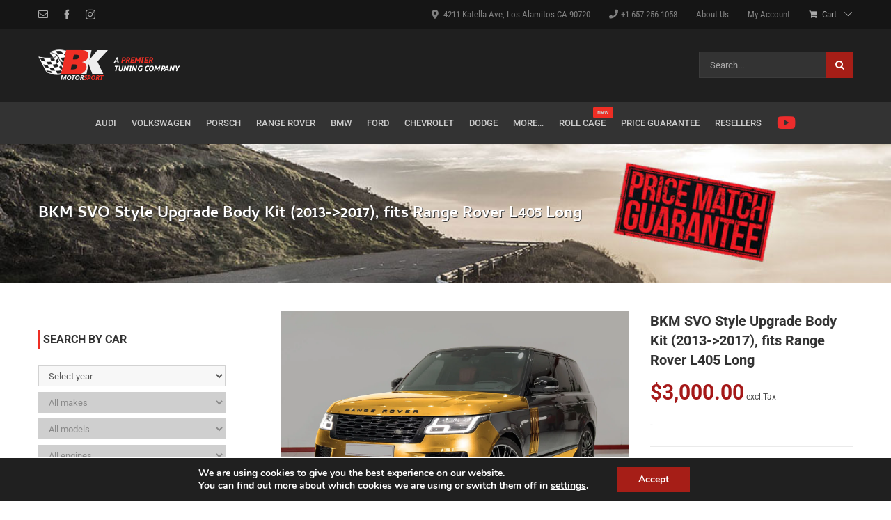

--- FILE ---
content_type: text/css
request_url: https://bk-motorsport.com/wp-content/plugins/partfinder/view/frontend/web/main.css?ver=6.9
body_size: 101
content:

.pf-selector.pf-box .pf-garage {margin-bottom:10px}
.pf-selector.pf-box .pf-garage .pf-garage-select {width:auto; margin:0; color: #575757;}
.pf-selector.pf-box select.pf-select,
.pf-selector.pf-box select.pf-category-select {width:100%; margin:0 0 8px 0; color: #575757; font-size: 16px;}
.pf-selector.pf-box select.disabled { border-color:#bbb !important; background:#bbb !important; }

.pf-selector.pf-box .pf-extra.or-search select.pf-category-select:last-child {margin-bottom:2px;}
.pf-selector.pf-box .pf-extra .pf-search {margin:0;}
.pf-selector.pf-box .pf-extra .pf-search .pf-or-search{display:none;}
.pf-selector.pf-box .pf-extra.or-search .pf-search .pf-or-search {display:block;}
.pf-selector.pf-box .pf-extra .pf-search table {width:100%;}
.pf-selector.pf-box .pf-extra .pf-search table td.pf-td-input  {padding:0;}
.pf-selector.pf-box .pf-extra .pf-search table td.pf-td-input input {width:100%;}
.pf-selector.pf-box .pf-extra .pf-search table td.pf-td-button  {width:1px;white-space: nowrap;padding:0 0 0 9px;}
.pf-selector.pf-box .pf-submit-any-selection {margin-top:0;}


.pf-selector.pf-horizontal {float:none !important; width:100% !important; padding:0 !important; margin:0 !important;}
.pf-selector.pf-horizontal .pf-title  {float:left;}
.pf-selector.pf-horizontal .pf-title .widget-title { padding:0 !important; margin:0 !important; border:none !important;}
.pf-selector.pf-horizontal .pf-title-right {float:right; margin:3px 1.2% 0 0;}
.pf-selector.pf-horizontal .pf-title-right .pf-garage-select {width:auto; margin:0; color: #575757;} 
.pf-selector.pf-horizontal .level {margin:0; float:left; width:33.3%;}
.pf-selector.pf-horizontal .level:nth-child(n+4) {margin-top:8px;}
.pf-selector.pf-horizontal .level select.disabled { border-color:#bbb !important; background:#bbb !important; }
.pf-selector.pf-horizontal .level select.pf-select,
.pf-selector.pf-horizontal .level select.pf-category-select {width:97%; margin:0; color: #575757; font-size: 16px;}
.pf-selector.pf-horizontal .pf-extra {margin-top:8px;}
.pf-selector.pf-horizontal .pf-extra .pf-search {margin:6px 1% 0 0;}
.pf-selector.pf-horizontal .pf-extra .pf-search .pf-or-search{display:none;}
.pf-selector.pf-horizontal .pf-extra.or-search .pf-search {margin-top:2px;}
.pf-selector.pf-horizontal .pf-extra.or-search .pf-search .pf-or-search{display:block;}
.pf-selector.pf-horizontal .pf-extra .pf-search form,
.pf-selector.pf-horizontal .pf-extra .pf-search table {margin:0;}
.pf-selector.pf-horizontal .pf-extra .pf-search table td.pf-td-input  {padding:0;}
.pf-selector.pf-horizontal .pf-extra .pf-search table td.pf-td-input input {width:100%;}
.pf-selector.pf-horizontal .pf-extra .pf-search table td.pf-td-button  {width:1px;white-space: nowrap;padding:0 0 0 9px;}
.pf-selector.pf-horizontal .pf-submit-any-selection {margin-top:8px;}
.pf-selector.pf-horizontal .pf-clear {clear:both;height:1px;}


--- FILE ---
content_type: text/javascript
request_url: https://bk-motorsport.com/wp-content/plugins/product-options-for-woocommerce/view/frontend/web/product/main.js?ver=6.9
body_size: 881
content:
(function ($) {
  "use strict";

  $.widget("pektsekye.pofwProductOptions", { 
  
    optionPrices : {},
    valuePrices : {},
 
    
    _create : function () {

      $.extend(this, this.options);
      
      this.priceDiv = this.isOnSale ? $('#product-'+ this.productId +' .summary ins .woocommerce-Price-amount') : $('#product-'+ this.productId +' .summary .woocommerce-Price-amount');      
      
      this.form = this.element.closest('form');
      
      this.form.on("submit", $.proxy(this.validate, this));

      this._on({
        "change .pofw-option" : $.proxy(this.updatePrice, this)
      });                
    },


    updatePrice : function(){
      var el,vId,vIds,ll;
            
      var price = this.productPrice;     

      var elements = this.element.find('.pofw-option');
      
      var l = elements.length;
      while (l--){
        el = $(elements[l]);

        if (el[0].type == 'select-one'){
          vId = el.val();
          if (vId && this.valuePrices[vId]){
            price += this.valuePrices[vId];
          }      
        } else if (el[0].type == 'select-multiple'){
          vIds = el.val();
          if (vIds){
            ll = vIds.length;
            while (ll--){
              vId = vIds[ll];
              if (this.valuePrices[vId]){
                price += this.valuePrices[vId];
              }
            }
          } 
        } else if (el[0].type == 'radio' || el[0].type == 'checkbox'){
          if (el[0].checked){
            vId = el[0].value;
            if (vId && this.valuePrices[vId]){
              price += this.valuePrices[vId];
            }          
          }               
        } else if (el[0].type == 'text' || el[0].type == 'textarea'){
          if (el.val() != ''){
            var startIndex = el[0].name.indexOf('[') + 1;
            var endIndex = el[0].name.indexOf(']');
            var oId = parseInt(el[0].name.substring(startIndex, endIndex), 10);
            if (this.optionPrices[oId]){
              price += this.optionPrices[oId];
            }
          }        
        }
      }                     
      
      var formatedPrice = price.toFixed(this.numberOfDecimals).replace('.', this.decimalSeparator);
               
      formatedPrice = this.addThousendSeparator(formatedPrice);
      
      if (this.currencyPosition == 'left_space'){
        formatedPrice = ' ' + formatedPrice;
      } else if (this.currencyPosition == 'right_space'){
        formatedPrice += ' ';
      } else {
		formatedPrice = '$' + formatedPrice;
	  }
                       
      if (this.currencyPosition == 'left' || this.currencyPosition == 'left_space'){
        this.priceDiv.contents().last()[0].textContent = formatedPrice;
      } else {
        this.priceDiv.contents().first()[0].textContent = formatedPrice;      
      }      
    },
    
      
    validate : function(){
      var firstNotValidInput;
      
      var formValid = true;
      
      this.element.find('.pofw-required.pofw-not-valid').removeClass('pofw-not-valid');
      this.element.find('.pofw-required .pofw-required-text').remove();
      
      var requiredText = this.requiredText;            
      this.element.find('.pofw-required').each(function(index, el) {
        var valid = true;
        var optionRow = $(el);
        var input = optionRow.find('.pofw-option').first();
        if (input[0].type == 'select-one' || input[0].type == 'select-multiple'){
          valid = input.val() != '' && input.val() != null;
        } else if (input[0].type == 'radio' || input[0].type == 'checkbox'){
          valid = optionRow.find('.pofw-option:checked').length > 0;
        } else if (input[0].type == 'text' || input[0].type == 'textarea'){
          valid = input.val() != '';        
        }
        
        if (!valid){
          optionRow.addClass('pofw-not-valid');
          optionRow.append('<div class="pofw-required-text">'+ requiredText +'</div>');        
          if (firstNotValidInput == undefined){
            firstNotValidInput = input; 
          }
          formValid = false;          
        }        
      });
      
      if (firstNotValidInput != undefined){
        firstNotValidInput.focus();
      }
      
      return formValid;
    },   
    
    addThousendSeparator : function(nStr){
        if (this.thousandSeparator == ''){
          return nStr;
        }  
        nStr += '';
        var x = nStr.split('.');
        var x1 = x[0];
        var x2 = x.length > 1 ? '.' + x[1] : '';
        var rgx = /(\d+)(\d{3})/;
        while (rgx.test(x1)) {
            x1 = x1.replace(rgx, '$1' + this.thousandSeparator + '$2');
        }
        return x1 + x2;
    }    
    	
  }); 
   
})(jQuery);


--- FILE ---
content_type: text/javascript
request_url: https://bk-motorsport.com/wp-content/plugins/partfinder/view/frontend/web/main.js?ver=6.9
body_size: 3210
content:
( function ($) {
  "use strict";

  $.widget("pektsekye.partfinder", { 
    
    rootCategoryIds: [],    
    selectedValues : [],
     
     
    _create : function () {

      $.extend(this, this.options);       

      this.garageContainer    = this.element.find('.pf-garage');
      this.garageSelect       = this.element.find('.pf-garage-select');        	
      this.extraContainer     = this.element.find('.pf-extra');
      this.categoryContainer  = this.element.find('.pf-category-container');    
      this.searchField        = this.element.find('.pf-search-field'); 
      this.notFoundMessage    = this.element.find('.pf-not-found');          
      this.searchAnySelButton = this.element.find('.pf-submit-any-selection'); 
      
      
      this._on({ 
          "change .pf-garage-select": $.proxy(this.preSelectDropdowns, this),        
          "click .pf-remove-from-garage": $.proxy(this.garageRemove, this),      
          "change .pf-select": $.proxy(this.loadLevel, this),
          "change .pf-category-select": $.proxy(this.checkSubCategories, this),
          "submit form": $.proxy(this.submitSearch, this),                 
          "click button.pf-submit-any-selection": $.proxy(this.submit, this),
          "click .pf-clear-filter": $.proxy(this.clearFilter, this),  
          "click .pf-search-all-link": $.proxy(this.searchAll, this)                                                                         
      }); 
                           
    },
  
  
    preSelectDropdowns : function(e){
    
      var vehicle = $(e.target).val();
      
      if (vehicle){
      
        this.selectedValues = vehicle.split(',');
      
        if (!this.canShowExtra){
      
          this._submit(null, null, this.selectedValues);

        } else {

          var firstValue = this.selectedValues[0];
          var firstSelect = this.element.find('.pf-select').first();
          
          var option;
          var valueChanged = false;
          
          var l = firstSelect[0].options.length;
          for (var i=0;i<l;i++){
            option = firstSelect[0].options[i];
            if (option.value == firstValue){
              option.selected = true;
              valueChanged = true;
              break;
            }  
          }
          
          if (valueChanged){
            this.loadLevel({target:firstSelect});
          } else {// remove not found values
            this.garageRemove();
          }
        }
      }
      
      this.garageSetSelected(vehicle);            
    },  
  
  
    garageSetSelected : function(vehicle){ 
      var cookie = Cookies.get(this.partfinderCookieName);
      if (cookie){
        var selected = $.parseJSON(cookie);
        if (selected.vehicles && selected.vehicle != vehicle){
          selected.vehicle = vehicle;  
          Cookies.set(this.partfinderCookieName, JSON.stringify(selected)); 
        }                
      }    
    },  
  
  
    garageAdd : function(vehicle){
    
      var selected = {vehicle:vehicle, vehicles:[vehicle]};
    
      var cookie = Cookies.get(this.partfinderCookieName);
      if (cookie){
        var selectedOld;
        
      	try {
          selectedOld = $.parseJSON(cookie);                        		
        } catch (e){}
        
        if (selectedOld && selectedOld.vehicles && selectedOld.vehicles.length){ 
          selected.vehicles = selectedOld.vehicles;
          if (selectedOld.vehicles.indexOf(vehicle) == -1){
            if (selectedOld.vehicles.length > 9){ // limit garage to 10 values
              selected.vehicles.shift();
            }  
            selected.vehicles.push(vehicle);
            selected.vehicles.sort(this.sortCaseIns);
          }
        }           
      }    
      
      Cookies.set(this.partfinderCookieName, JSON.stringify(selected));         
    },  
  
  
    garageRemove : function(){
      var vehicle = this.garageSelect.val();
      if (vehicle == ''){
        return false;
      }  
      var cookie = Cookies.get(this.partfinderCookieName);
      if (cookie){
        var selected = $.parseJSON(cookie);
        if (selected.vehicles){
          this.without(selected.vehicles, vehicle);
          if (selected.vehicle == vehicle){
            selected.vehicle = selected.vehicles[0] ? selected.vehicles[0] : '';
          }
          
          this.garageSelect[0].remove(this.garageSelect[0].selectedIndex);       
                
          Cookies.set(this.partfinderCookieName, JSON.stringify(selected)); 
        }                
      }
      return false;    
    },


    clearFilter : function(){
      this.garageSetSelected('');
      return true;    
    },
    
    
    searchAll : function(){
    
      this.filterCategoryPage = 0;
      this.submitUrl = this.submitSearchUrl;
      this.canShowExtra = this.categorySearchEnabled || this.wordSearchEnabled;    
    
      var firstSelect = this.element.find('.pf-select').first();
      
      this.disableLevels(firstSelect);
            
      firstSelect[0].length = 1;
        
      var l = this.firstLevelOptions.length;		  
      for (var i=0;i<l;i++){
        firstSelect[0].options[i+1] = new Option(this.firstLevelOptions[i], this.firstLevelOptions[i]);
      } 
      
      if (this.garageEnabled){          
        var cookie = Cookies.get(this.partfinderCookieName);
        if (cookie){
          var selected = $.parseJSON(cookie);
          if (selected.vehicles){
            var vehicle;
            var l = selected.vehicles.length;		  
            for (var i=0;i<l;i++){
              vehicle = selected.vehicles[i];
              this.garageSelect[0].options[i+1] = new Option(vehicle.split(',').join(' '), vehicle);
            }
            if (selected.vehicle){
              this.garageSelect.val(selected.vehicle).change();
            }
            this.garageContainer.show();          
          }                
        }       
      }
      
      var titleSpan = this.element.find('.pf-title span');
      if (titleSpan.length){
        titleSpan.text(this.searchTitle);        
      } else {
        this.element.closest('div.widget').find('span.widget-title').text(this.searchTitle);
      }
      this.element.find('span.pf-garage-text').text(this.garageText);
      this.searchAnySelButton.prop('title', this.searchButtonText).text(this.searchButtonText);
      this.element.find('span.pf-filter-links').hide();
      
      return false;    
    },
    
    
    loadLevel : function(e){

      var element = $(e.target);    
      var value = element.val();
 
      this.disableLevels(element);
      this.hideExtra();
            
      if (value != ''){
    
        var values = this.getSelectedValues();         
              
        var nextLevel = values.length;
                 
        if (this.lastLevelIsSelected()){
          if (this.canShowExtra)
            this.showExtra();
          /*else  
            this.submit();
		  */
        } else {
          var categoryId = this.filterCategoryPage ? this.categoryId : 0;
          var widget = this;
          $.ajax({
              type: 'GET',
              url: this.ajaxShortUrl ? this.ajaxShortUrl : this.ajaxUrl,
              async: true,
              data: {action:'partfinder_selector_fetch', cId:categoryId, 'values[]':values},
              dataType: 'json'
          }).done(
              function (data) {
                if (!data.error){           
                  if (data.length == 0){//there are no values for the next drop-down
                    widget.submit();
                  } else {                
                    widget.enableLevel(element, data, nextLevel);
                  }
                }  
              }
            );
        }  
      
      }
    
    },
  
  
    enableLevel : function(element, options, level){
    
      if (this.isHorizontal)
        var select = $(element).closest('.level').next().find('.pf-select');
      else  
        var select = $(element).next('.pf-select');
    
      var l = options.length;		  
      for (var i=0;i<l;i++)
        select[0].options[i+1] = new Option(options[i], options[i]);
      
      select[0].disabled = false; 
      select.removeClass('disabled');  
      
      if (this.garageEnabled){
        var selectedValue = this.selectedValues[level];
        if (selectedValue){

          var option;
          var valueChanged = false;
          
          var l = select[0].options.length;
          for (var i=0;i<l;i++){
            option = select[0].options[i];
            if (option.value == selectedValue){
              option.selected = true;
              valueChanged = true;
              break;
            }  
          }
          
          if (valueChanged){
            this.loadLevel({target:select});
          } else {// remove not found values
            this.garageRemove();
          }
                
          this.selectedValues[level] = '';
        }
      }         
    },


    disableLevels : function(element){
      var disable = false;
      this.element.find('.pf-select').each(function() {
        if (disable){
          this.length = 1;
          this.disabled = true;
          $(this).addClass('disabled');          
        }                  
        if (this == element[0])
          disable = true;  
      });   
    }, 
      

    showExtra : function(){ 
  
      this.hideExtra(); 
             
      this.productsFound = false;        
      this.rootCategoryIds = [];
      this.categories = {}; 
        
      var jqxhr = this.checkResult();
      if (jqxhr){
        jqxhr.always($.proxy(function(){
                  
          if (!this.productsFound){
            this.notFoundMessage.show();
            this.searchAnySelButton.hide();              
            return;        
          }
                   
          if (this.categorySearchEnabled && this.rootCategoryIds.length > 0){
            this.addCategorySelect(this.rootCategoryIds);
            if (this.wordSearchEnabled){
              this.extraContainer.addClass('or-search');                  
            }                  
          }
                          
          this.extraContainer.show();
          
          if (this.wordSearchEnabled){              
            this.searchAnySelButton.hide();
          }                     
        },this));
      }              	  
    },


    hideExtra : function(){
  
      if (this.categorySearchEnabled || this.wordSearchEnabled){
      
        this.extraContainer.hide();
      
        if (this.categorySearchEnabled)   
          this.removeSubCategories();
          
        if (this.wordSearchEnabled){
          this.extraContainer.removeClass('or-search');                  
          this.searchField.val('');         
        }                                
      }
      
      this.searchAnySelButton.show();         
      this.notFoundMessage.hide();
    },


    removeSubCategories : function(element){
           
      var isHorisontal = this.isHorizontal;            
           
      var startRemove = element == undefined ? true : false;
      this.element.find('.pf-category-select').each(function() {
        if (startRemove){
          if (isHorisontal)
            $(this).closest('.level').remove();
          else
            $(this).remove();
        }                 
        if (!startRemove && this == element[0])
          startRemove = true;  
      });     
    },
 
 
    checkResult : function(){    
    
      var values = this.getSelectedValues();    
    
      var widget = this;
      var jqxhr = $.ajax({
          type: 'GET',
          url: this.ajaxShortUrl ? this.ajaxShortUrl : this.ajaxUrl,
          async: true,
          data: {action:'partfinder_selector_check_result', 'values[]':values},
          dataType: 'json'
      }).done(
          function (data) {
            if (!data.error && data.productsFound){                        
              $.extend(widget, data);                 
            }  
          }
        );
        
      return jqxhr;              
    },

     
    addCategorySelect : function(categoryIds){
    
      var selectHtml = '<select class="pf-category-select"></select>';

      if (this.isHorizontal){  
        selectHtml = '<div class="level">' +selectHtml+ '</div>';
        this.categoryContainer.find('.pf-clear').before(selectHtml); 
      } else {
        this.categoryContainer.append(selectHtml);
      }     
         
      var select = this.element.find('.pf-category-select').last();
      
      select[0].options[0] = new Option(this.categoryDefOptionTitle, '');
      
      var cId;  
      var l = categoryIds.length;		  
      for (var i=0;i<l;i++){
        cId = categoryIds[i];
        select[0].options[i+1] = new Option(this.categories[cId].title, cId);
      }    
    
    },


    checkSubCategories : function(e){
      var element = $(e.target)

      this.removeSubCategories(element);

      var cId = element.val();
      if (cId != ''){     
        if (this.categories[cId].children){
          this.addCategorySelect(this.categories[cId].children);
        } else {
          this.submitCategory(cId);
        }
      }        
    },  
      
      
    getLastSelectedCategory : function(){
    
      var categoryId = null;
      
      var widget = this;
      this.element.find('.pf-category-select').each(function() {
        var cId = $(this).val();
        if (cId && widget.categories[cId].url){
          categoryId = cId;
        }   
      });
      
      return categoryId;
    },
    
          
    submit : function(){

      if (!this.firstLevelIsSelected())
        return;

      this.productsFound = false; 
            
      var jqxhr = this.checkResult();
      if (jqxhr){
        jqxhr.always($.proxy(function(){
        /*
          if (!this.productsFound){
            this.notFoundMessage.show();
            this.searchAnySelButton.hide();
            return;        
          }
        */
          if (this.rootCategoryIds.length > 0){
            var categoryId = this.getLastSelectedCategory();
            if (categoryId){
              this.submitCategory(categoryId);
              return;
            }
          }        
        
          this._submit();
         
        },this));
      }
    },

    
    submitCategory : function(categoryId){
    
      var categoryUrl = this.categories[categoryId].url;

      this._submit(null, categoryUrl);
    },


    submitSearch : function(){

      var searchWord = this.searchField.val(); 

      if (searchWord == '' && this.rootCategoryIds.length > 0){
        var categoryId = this.getLastSelectedCategory();
        if (categoryId){
          this.submitCategory(categoryId);
          return false;
        }
      }      

      this._submit(searchWord);

      return false;
    },


    _submit : function(searchWord, categoryUrl, garageValues){

      if (!garageValues){
        if (this.lastLevelIsSelected()){
          var values = [];
          this.element.find('.pf-select').each(function() {
            values.push($(this).val());                  
          });     
          this.garageAdd(values.join(','));
        } else {
          this.garageSetSelected('');
        }
      }

      var searchWord = searchWord ? searchWord : '';
      
      var params = (this.isCategoryPage && this.filterCategoryPage) || categoryUrl ? {} : {s:searchWord, pf_search:1, post_type:'product'};
      
      var values = garageValues ? this.getValuesAsParams(garageValues) : this.getLevelValuesAsParams();
      $.extend(params, values);  
    
      var url = categoryUrl ? categoryUrl : this.submitUrl;
      
      window.location.href = url + '?' + $.param(params);
    },
    
    
    getSelectedValues : function(){
    
      var values = [];     
      var val;
      this.element.find('.pf-select').each(function() {
        val = $(this).val();
        if (val == '')
          return false; 
        values.push(val);                          
      });
      
      return values;      
    },
    
    
    getLevelValuesAsParams : function(){  
  
      var params = {};
      var pNames = this.levelParameterNames;
      this.element.find('.pf-select').each(function(i) {
        var v = $(this).val();
        if (v){
          params[pNames[i]] = v;
        }   
      });     
      
      return params;  	  
    },


    getValuesAsParams : function(garageValues){  
  
      var params = {};     
      var pNames = this.levelParameterNames;
      var l = garageValues.length;
      for (var i=0;i<l;i++) {
        params[pNames[i]] = garageValues[i];   
      }     
      
      return params;  	  
    },
    
    
    firstLevelIsSelected : function(){
      return this.element.find('.pf-select').first().val() != '';
    },
    
   
    lastLevelIsSelected : function(){
      return this.element.find('.pf-select').last().val() != '';
    },
    
    
    without : function(a, v){
      var i = a.indexOf(v);
      if (i != -1)
        a.splice(i, 1);
    },
    
    
    sortCaseIns : function(a, b){
      a = a.toLowerCase();
      b = b.toLowerCase();
      if (a == b) return 0;
      if (a > b) return 1;
    }	                  
    
            
  });
  
})(jQuery);            













